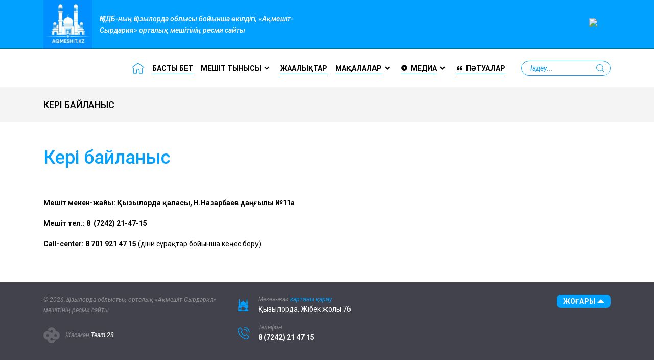

--- FILE ---
content_type: text/html; charset=UTF-8
request_url: https://aqmeshit.kz/keri-bajlanys/
body_size: 5340
content:
<!doctype html>

<html lang="kk">
<head>
    <meta charset="UTF-8">
    <meta name="viewport" content="width=device-width, initial-scale=1, shrink-to-fit=no">
    <link rel="pingback" href="https://aqmeshit.kz/xmlrpc.php">

    <title>Кері байланыс &#8211; &quot;Ақмешіт-Сырдария&quot; мешіті</title>
		<script type="text/javascript">
			window._wpemojiSettings = {"baseUrl":"https:\/\/s.w.org\/images\/core\/emoji\/11\/72x72\/","ext":".png","svgUrl":"https:\/\/s.w.org\/images\/core\/emoji\/11\/svg\/","svgExt":".svg","source":{"concatemoji":"https:\/\/aqmeshit.kz\/wp-includes\/js\/wp-emoji-release.min.js?ver=5.0.22"}};
			!function(e,a,t){var n,r,o,i=a.createElement("canvas"),p=i.getContext&&i.getContext("2d");function s(e,t){var a=String.fromCharCode;p.clearRect(0,0,i.width,i.height),p.fillText(a.apply(this,e),0,0);e=i.toDataURL();return p.clearRect(0,0,i.width,i.height),p.fillText(a.apply(this,t),0,0),e===i.toDataURL()}function c(e){var t=a.createElement("script");t.src=e,t.defer=t.type="text/javascript",a.getElementsByTagName("head")[0].appendChild(t)}for(o=Array("flag","emoji"),t.supports={everything:!0,everythingExceptFlag:!0},r=0;r<o.length;r++)t.supports[o[r]]=function(e){if(!p||!p.fillText)return!1;switch(p.textBaseline="top",p.font="600 32px Arial",e){case"flag":return s([55356,56826,55356,56819],[55356,56826,8203,55356,56819])?!1:!s([55356,57332,56128,56423,56128,56418,56128,56421,56128,56430,56128,56423,56128,56447],[55356,57332,8203,56128,56423,8203,56128,56418,8203,56128,56421,8203,56128,56430,8203,56128,56423,8203,56128,56447]);case"emoji":return!s([55358,56760,9792,65039],[55358,56760,8203,9792,65039])}return!1}(o[r]),t.supports.everything=t.supports.everything&&t.supports[o[r]],"flag"!==o[r]&&(t.supports.everythingExceptFlag=t.supports.everythingExceptFlag&&t.supports[o[r]]);t.supports.everythingExceptFlag=t.supports.everythingExceptFlag&&!t.supports.flag,t.DOMReady=!1,t.readyCallback=function(){t.DOMReady=!0},t.supports.everything||(n=function(){t.readyCallback()},a.addEventListener?(a.addEventListener("DOMContentLoaded",n,!1),e.addEventListener("load",n,!1)):(e.attachEvent("onload",n),a.attachEvent("onreadystatechange",function(){"complete"===a.readyState&&t.readyCallback()})),(n=t.source||{}).concatemoji?c(n.concatemoji):n.wpemoji&&n.twemoji&&(c(n.twemoji),c(n.wpemoji)))}(window,document,window._wpemojiSettings);
		</script>
		<style type="text/css">
img.wp-smiley,
img.emoji {
	display: inline !important;
	border: none !important;
	box-shadow: none !important;
	height: 1em !important;
	width: 1em !important;
	margin: 0 .07em !important;
	vertical-align: -0.1em !important;
	background: none !important;
	padding: 0 !important;
}
</style>
<link rel='stylesheet' id='wp-block-library-css'  href='https://aqmeshit.kz/wp-includes/css/dist/block-library/style.min.css?ver=5.0.22' type='text/css' media='all' />
<link rel='stylesheet' id='contact-form-7-css'  href='https://aqmeshit.kz/wp-content/plugins/contact-form-7/includes/css/styles.css?ver=5.0.2' type='text/css' media='all' />
<link rel='stylesheet' id='megamenu-css'  href='https://aqmeshit.kz/wp-content/uploads/maxmegamenu/style.css?ver=c69535' type='text/css' media='all' />
<link rel='stylesheet' id='dashicons-css'  href='https://aqmeshit.kz/wp-includes/css/dashicons.min.css?ver=5.0.22' type='text/css' media='all' />
<link rel='stylesheet' id='font-style-css'  href='https://fonts.googleapis.com/css?family=Roboto:400,400i,500,500i,700,700i' type='text/css' media='all' />
<link rel='stylesheet' id='main-style-css'  href='https://aqmeshit.kz/wp-content/themes/shas-theme/css/main.css' type='text/css' media='all' />
<link rel='stylesheet' id='app-style-css'  href='https://aqmeshit.kz/wp-content/themes/shas-theme/css/app.css' type='text/css' media='all' />
<link rel='stylesheet' id='wpbs-style-css'  href='https://aqmeshit.kz/wp-content/themes/shas-theme/style.css' type='text/css' media='all' />
<script type='text/javascript' src='https://aqmeshit.kz/wp-includes/js/jquery/jquery.js?ver=1.12.4'></script>
<script type='text/javascript' src='https://aqmeshit.kz/wp-includes/js/jquery/jquery-migrate.min.js?ver=1.4.1'></script>
<script type='text/javascript' src='https://aqmeshit.kz/wp-content/themes/shas-theme/js/main.js'></script>
<script type='text/javascript' src='https://aqmeshit.kz/wp-content/themes/shas-theme/js/app.js'></script>
<link rel='https://api.w.org/' href='https://aqmeshit.kz/wp-json/' />

<link rel="canonical" href="https://aqmeshit.kz/keri-bajlanys/" />
<link rel="alternate" type="application/json+oembed" href="https://aqmeshit.kz/wp-json/oembed/1.0/embed?url=https%3A%2F%2Faqmeshit.kz%2Fkeri-bajlanys%2F" />
<link rel="alternate" type="text/xml+oembed" href="https://aqmeshit.kz/wp-json/oembed/1.0/embed?url=https%3A%2F%2Faqmeshit.kz%2Fkeri-bajlanys%2F&#038;format=xml" />
<!-- Analytics by WP-Statistics v12.6.10 - https://wp-statistics.com/ -->
<style type="text/css">
.qtranxs_flag_kk {background-image: url(https://aqmeshit.kz/wp-content/plugins/qtranslate-x/flags/aa.png); background-repeat: no-repeat;}
</style>
<link hreflang="d F, H:i" href="https://aqmeshit.kz/kk/keri-bajlanys/" rel="alternate" />
<link hreflang="x-default" href="https://aqmeshit.kz/keri-bajlanys/" rel="alternate" />
<meta name="generator" content="qTranslate-X 3.4.6.8" />
		<style type="text/css">.recentcomments a{display:inline !important;padding:0 !important;margin:0 !important;}</style>
		<link rel="icon" href="https://aqmeshit.kz/wp-content/uploads/2020/06/cropped-logo_aqmeshit.kz_-1-32x32.png" sizes="32x32" />
<link rel="icon" href="https://aqmeshit.kz/wp-content/uploads/2020/06/cropped-logo_aqmeshit.kz_-1-192x192.png" sizes="192x192" />
<link rel="apple-touch-icon-precomposed" href="https://aqmeshit.kz/wp-content/uploads/2020/06/cropped-logo_aqmeshit.kz_-1-180x180.png" />
<meta name="msapplication-TileImage" content="https://aqmeshit.kz/wp-content/uploads/2020/06/cropped-logo_aqmeshit.kz_-1-270x270.png" />
		<style type="text/css" id="wp-custom-css">
			html */{
   
    filter: grayscale(100%);
    -webkit-filter: grayscale(100%);
}*/		</style>
	<style type="text/css">/** Mega Menu CSS: fs **/</style>
	
				
</head>

<body class="page-template-default page page-id-562 wp-custom-logo mega-menu-main-nav" id="top">

<div class="mobile-menu__container trans">
    <div class="mobile-menu__header d-flex align-items-center justify-content-between">
        <button class="mobile-menu__close"></button>
        <div class="d-flex header-top__lang"></div>
    </div>
    <div class="mobile-menu__block">
        <ul class="nav mobile-menu__lists">

        </ul>
    </div>
</div>

<header>
    <div class="header-top">
        <div class="container">
            <div class="row align-items-center ">
                <div class="col-sm-4 col-md-3 col-lg-6 d-flex align-items-center justify-content-between">
                    <div class="d-sm-none mobile-menu-block d-flex align-items-center">
                        <button class="mobile-open-menu">
                            <span></span>
                            <span></span>
                            <span></span>
                        </button>
                        <div class="header-top__offer-mobile">ҚМДБ-ның Қызылорда облысы бойынша өкілдігі, «Ақмешіт-Сырдария» орталық мешітінің ресми сайты</div>
                    </div>
                    <div class="header-top__logo flex-shrink-0 flex-lg-shrink-1 flex-xl-shrink-0 align-items-center d-flex d-xl-block">
                        <a href="https://aqmeshit.kz/" class="">
                            <img width="1561" height="1558" src="https://aqmeshit.kz/wp-content/uploads/2020/06/cropped-Risunok1.png" class="img-fluid" alt="" itemprop="logo" srcset="https://aqmeshit.kz/wp-content/uploads/2020/06/cropped-Risunok1.png 1561w, https://aqmeshit.kz/wp-content/uploads/2020/06/cropped-Risunok1-150x150.png 150w, https://aqmeshit.kz/wp-content/uploads/2020/06/cropped-Risunok1-300x300.png 300w, https://aqmeshit.kz/wp-content/uploads/2020/06/cropped-Risunok1-768x767.png 768w, https://aqmeshit.kz/wp-content/uploads/2020/06/cropped-Risunok1-1024x1022.png 1024w, https://aqmeshit.kz/wp-content/uploads/2020/06/cropped-Risunok1-250x250.png 250w, https://aqmeshit.kz/wp-content/uploads/2020/06/cropped-Risunok1-116x116.png 116w, https://aqmeshit.kz/wp-content/uploads/2020/06/cropped-Risunok1-125x125.png 125w" sizes="(max-width: 1561px) 100vw, 1561px" />                        </a>
                    </div>
                    <div class="header-top__offer d-none d-lg-block">
                        ҚМДБ-ның Қызылорда облысы бойынша өкілдігі, «Ақмешіт-Сырдария» орталық мешітінің ресми сайты                    </div>
                </div>
                <div class="col-sm-4 col-md-3 col-lg-6 d-flex align-items-right text-right justify-content-between  d-none d-sm-block">
                    <a href="">
                        <img src="" alt="ads" class="img-fluid">
                    </a>
                </div>
<!--                <div class="col-sm-3 col-md-4 col-lg-2 text-right d-none d-sm-block">-->
<!--                    <div class="header-top__lang d-inline-flex align-items-center">-->
<!--                        --><!--                            <a href="--><!--"-->
<!--                               class="--><!--">-->
<!--                                --><!--                            </a>-->
<!--                        --><!--                    </div>-->
<!--                </div>-->
<!--                <div class="col-sm-5 col-md-5 col-lg-4 align-items-center justify-content-end d-none d-sm-flex">-->
<!--                    <img src="--><!--/img/time-icon.png" alt="" class="mr-3">-->
<!--                    <div class="dropdown mr-3">-->
<!--                        <a class="dropdown-toggle header-top__change-city" href="#" role="button" id="dropdownCityLink"-->
<!--                           data-toggle="dropdown" aria-haspopup="true" aria-expanded="false">-->
<!---->
<!--                        </a>-->
<!--                        --><!--                        <div class="dropdown-menu" id="changeCity" aria-labelledby="dropdownCityLink">-->
<!--                            --><!--                                <a class="dropdown-item" href="#">--><!--</a>-->
<!--                            --><!--                        </div>-->
<!--                        --><!--                    </div>-->
<!--                    <div class="header-top__time mr-3 d-none d-lg-block">-->
<!---->
<!--                    </div>-->
<!--                    <div class="header-top__time-info d-none d-lg-block">-->
<!---->
<!--                    </div>-->
<!--                </div>-->
            </div>
        </div>
    </div>
    <div class="header-bottom d-none d-sm-block">
        <div class="container">
            <div class="header-bottom__row d-flex align-items-center justify-content-end">
                <img src="https://aqmeshit.kz/wp-content/themes/shas-theme/img/home.png" class="mr-3 d-none d-lg-block"
                     alt="">

                                    <div id="mega-menu-wrap-main_nav" class="mega-menu-wrap"><div class="mega-menu-toggle" tabindex="0"><div class="mega-toggle-blocks-left"></div><div class="mega-toggle-blocks-center"></div><div class="mega-toggle-blocks-right"><div class='mega-toggle-block mega-menu-toggle-block mega-toggle-block-1' id='mega-toggle-block-1'><span class='mega-toggle-label'><span class='mega-toggle-label-closed'>MENU</span><span class='mega-toggle-label-open'>MENU</span></span></div></div></div><ul id="mega-menu-main_nav" class="mega-menu max-mega-menu mega-menu-horizontal mega-no-js" data-event="hover_intent" data-effect="fade_up" data-effect-speed="200" data-effect-mobile="disabled" data-effect-speed-mobile="200" data-second-click="close" data-document-click="collapse" data-vertical-behaviour="standard" data-breakpoint="575" data-unbind="true"><li class='mega-menu-item mega-menu-item-type-post_type mega-menu-item-object-page mega-menu-item-home mega-align-bottom-left mega-menu-flyout mega-menu-item-840' id='mega-menu-item-840'><a class="mega-menu-link" href="https://aqmeshit.kz/" tabindex="0">Басты бет</a></li><li class='mega-menu-item mega-menu-item-type-custom mega-menu-item-object-custom mega-current-menu-ancestor mega-current-menu-parent mega-menu-item-has-children mega-align-bottom-left mega-menu-flyout mega-disable-link mega-menu-item-14' id='mega-menu-item-14'><a class="mega-menu-link" tabindex="0" aria-haspopup="true">Мешіт тынысы</a>
<ul class="mega-sub-menu">
<li class='mega-menu-item mega-menu-item-type-post_type mega-menu-item-object-page mega-menu-item-574' id='mega-menu-item-574'><a class="mega-menu-link" href="https://aqmeshit.kz/meshit-turaly/">Мешіт туралы</a></li><li class='mega-menu-item mega-menu-item-type-post_type mega-menu-item-object-page mega-menu-item-573' id='mega-menu-item-573'><a class="mega-menu-link" href="https://aqmeshit.kz/kil-imam/">Өкіл имам</a></li><li class='mega-menu-item mega-menu-item-type-post_type mega-menu-item-object-page mega-menu-item-572' id='mega-menu-item-572'><a class="mega-menu-link" href="https://aqmeshit.kz/meshit-yzmetkerleri/">Мешіт қызметкерлері</a></li><li class='mega-menu-item mega-menu-item-type-post_type mega-menu-item-object-page mega-menu-item-568' id='mega-menu-item-568'><a class="mega-menu-link" href="https://aqmeshit.kz/alaly-meshitter/">Қалалық мешіттер</a></li><li class='mega-menu-item mega-menu-item-type-post_type mega-menu-item-object-page mega-menu-item-has-children mega-menu-item-1714' id='mega-menu-item-1714'><a class="mega-menu-link" href="https://aqmeshit.kz/audandy-meshitter/" aria-haspopup="true">Аудандық мешіттер</a>
	<ul class="mega-sub-menu">
<li class='mega-menu-item mega-menu-item-type-post_type mega-menu-item-object-page mega-menu-item-2817' id='mega-menu-item-2817'><a class="mega-menu-link" href="https://aqmeshit.kz/audandy-meshitter/zha-a-or-an-audany/">Жаңақорған ауданы</a></li><li class='mega-menu-item mega-menu-item-type-post_type mega-menu-item-object-page mega-menu-item-has-children mega-menu-item-2774' id='mega-menu-item-2774'><a class="mega-menu-link" href="https://aqmeshit.kz/audandy-meshitter/shieli-audany/" aria-haspopup="true">Шиелі ауданы</a>
		<ul class="mega-sub-menu">
<li class='mega-menu-item mega-menu-item-type-post_type mega-menu-item-object-page mega-menu-item-2776' id='mega-menu-item-2776'><a class="mega-menu-link" href="https://aqmeshit.kz/audandy-meshitter/shieli-audany/shieli-audany/">Шиелі аудандық орталық мешіті</a></li>		</ul>
</li><li class='mega-menu-item mega-menu-item-type-post_type mega-menu-item-object-page mega-menu-item-2826' id='mega-menu-item-2826'><a class="mega-menu-link" href="https://aqmeshit.kz/audandy-meshitter/syrdariya-audany/">Сырдария ауданы</a></li><li class='mega-menu-item mega-menu-item-type-post_type mega-menu-item-object-page mega-menu-item-has-children mega-menu-item-2825' id='mega-menu-item-2825'><a class="mega-menu-link" href="https://aqmeshit.kz/audandy-meshitter/zhala-ash-audany/" aria-haspopup="true">Жалағаш ауданы</a>
		<ul class="mega-sub-menu">
<li class='mega-menu-item mega-menu-item-type-post_type mega-menu-item-object-page mega-menu-item-2835' id='mega-menu-item-2835'><a class="mega-menu-link" href="https://aqmeshit.kz/audandy-meshitter/zhala-ash-audany/iman-l-meshiti/">Иманқұл мешіті</a></li>		</ul>
</li><li class='mega-menu-item mega-menu-item-type-post_type mega-menu-item-object-page mega-menu-item-has-children mega-menu-item-2801' id='mega-menu-item-2801'><a class="mega-menu-link" href="https://aqmeshit.kz/audandy-meshitter/arma-shy-audany/" aria-haspopup="true">Қармақшы ауданы</a>
		<ul class="mega-sub-menu">
<li class='mega-menu-item mega-menu-item-type-post_type mega-menu-item-object-page mega-menu-item-2803' id='mega-menu-item-2803'><a class="mega-menu-link" href="https://aqmeshit.kz/audandy-meshitter/arma-shy-audany/arma-shy-ata-meshiti/">Қармақшы Ата мешіті</a></li>		</ul>
</li><li class='mega-menu-item mega-menu-item-type-post_type mega-menu-item-object-page mega-menu-item-has-children mega-menu-item-2813' id='mega-menu-item-2813'><a class="mega-menu-link" href="https://aqmeshit.kz/baj-o-yr-alasy/" aria-haspopup="true">Байқоңыр қаласы</a>
		<ul class="mega-sub-menu">
<li class='mega-menu-item mega-menu-item-type-post_type mega-menu-item-object-page mega-menu-item-2815' id='mega-menu-item-2815'><a class="mega-menu-link" href="https://aqmeshit.kz/baj-o-yr-alasy/baj-o-yr-alaly-zh-rimbet-meshiti/">Байқоңыр қалалық «Жәрімбет» мешіті</a></li>		</ul>
</li><li class='mega-menu-item mega-menu-item-type-post_type mega-menu-item-object-page mega-menu-item-2824' id='mega-menu-item-2824'><a class="mega-menu-link" href="https://aqmeshit.kz/audandy-meshitter/azaly-audany/">Қазалы ауданы</a></li><li class='mega-menu-item mega-menu-item-type-post_type mega-menu-item-object-page mega-menu-item-has-children mega-menu-item-2786' id='mega-menu-item-2786'><a class="mega-menu-link" href="https://aqmeshit.kz/audandy-meshitter/aral-audany/" aria-haspopup="true">Арал ауданы</a>
		<ul class="mega-sub-menu">
<li class='mega-menu-item mega-menu-item-type-post_type mega-menu-item-object-page mega-menu-item-2788' id='mega-menu-item-2788'><a class="mega-menu-link" href="https://aqmeshit.kz/audandy-meshitter/aral-audany/aral-audandy-ortaly-meshiti/">Арал аудандық орталық мешіті</a></li>		</ul>
</li>	</ul>
</li><li class='mega-menu-item mega-menu-item-type-post_type mega-menu-item-object-page mega-current-menu-item mega-page_item mega-page-item-562 mega-current_page_item mega-menu-item-570' id='mega-menu-item-570'><a class="mega-menu-link" href="https://aqmeshit.kz/keri-bajlanys/">Кері байланыс</a></li></ul>
</li><li class='mega-menu-item mega-menu-item-type-post_type_archive mega-menu-item-object-news_post mega-align-bottom-left mega-menu-flyout mega-menu-item-576' id='mega-menu-item-576'><a class="mega-menu-link" href="https://aqmeshit.kz/news/" tabindex="0">Жаңалықтар</a></li><li class='mega-menu-item mega-menu-item-type-post_type mega-menu-item-object-page mega-menu-item-has-children mega-align-bottom-left mega-menu-flyout mega-menu-item-252' id='mega-menu-item-252'><a class="mega-menu-link" href="https://aqmeshit.kz/ma-alalar/" aria-haspopup="true" tabindex="0">Мақалалар</a>
<ul class="mega-sub-menu">
<li class='mega-menu-item mega-menu-item-type-taxonomy mega-menu-item-object-category mega-menu-item-2676' id='mega-menu-item-2676'><a class="mega-menu-link" href="https://aqmeshit.kz/category/jumauagizi/">ЖҰМА УАҒЫЗЫ</a></li><li class='mega-menu-item mega-menu-item-type-taxonomy mega-menu-item-object-category mega-menu-item-2675' id='mega-menu-item-2675'><a class="mega-menu-link" href="https://aqmeshit.kz/category/bilim/">НАСИХАТ</a></li><li class='mega-menu-item mega-menu-item-type-taxonomy mega-menu-item-object-category mega-menu-item-907' id='mega-menu-item-907'><a class="mega-menu-link" href="https://aqmeshit.kz/category/otbasy/">ОТБАСЫ</a></li><li class='mega-menu-item mega-menu-item-type-taxonomy mega-menu-item-object-category mega-menu-item-820' id='mega-menu-item-820'><a class="mega-menu-link" href="https://aqmeshit.kz/category/qogam/">ҚОҒАМ</a></li><li class='mega-menu-item mega-menu-item-type-taxonomy mega-menu-item-object-category mega-menu-item-818' id='mega-menu-item-818'><a class="mega-menu-link" href="https://aqmeshit.kz/category/gibratnama/">ҒИБРАТНАМА</a></li></ul>
</li><li class='mega-menu-item mega-menu-item-type-post_type_archive mega-menu-item-object-media_post mega-menu-item-has-children mega-align-bottom-left mega-menu-flyout mega-has-icon mega-menu-item-577' id='mega-menu-item-577'><a class="dashicons-admin-collapse mega-menu-link" href="https://aqmeshit.kz/mediateka/" aria-haspopup="true" tabindex="0">Медиа</a>
<ul class="mega-sub-menu">
<li class='mega-menu-item mega-menu-item-type-post_type_archive mega-menu-item-object-book_post mega-menu-item-131' id='mega-menu-item-131'><a class="mega-menu-link" href="https://aqmeshit.kz/books/">Кітаптар</a></li><li class='mega-menu-item mega-menu-item-type-taxonomy mega-menu-item-object-media-cat mega-menu-item-579' id='mega-menu-item-579'><a class="mega-menu-link" href="https://aqmeshit.kz/mediateka/audio-lektsii/">Бейнелер/Аудиолар</a></li></ul>
</li><li class='mega-menu-item mega-menu-item-type-custom mega-menu-item-object-custom mega-align-bottom-left mega-menu-flyout mega-has-icon mega-menu-item-839' id='mega-menu-item-839'><a class="dashicons-editor-quote mega-menu-link" href="http://fatua.kz/" tabindex="0">Пәтуалар</a></li></ul></div>                                    
                <form action="" class="header-bottom__search ml-3 d-none d-lg-block">
                    <input type="search" name="s" placeholder="Іздеу...">
                    <button type="submit"></button>
                </form>
            </div>
        </div>
    </div>
</header>



    <div class="title-section pt-4 pb-4">
        <div class="container">
            <h1 class="page-title">Кері байланыс</h1>
        </div>
    </div>

    <div class="page-section pt-5 pb-5">
        <div class="container">
            <div class="page-content">
                <div class="row mb-5">
                    <div class="col-md-9">
                        <h2 class="static-page__title">Кері байланыс</h2>
                    </div>
                    <div class="col-md-3 text-center mt-3 mt-md-0 text-md-right">
                                            </div>
                </div>

                <p><strong>Мешіт мекен-жайы: Қызылорда қаласы, Н.Назарбаев даңғылы №11а</strong></p>
<p><strong>Мешіт тел.: 8  (7242) 21-47-15</strong></p>
<p><strong>Call-center: 8 701 921 47 15 </strong>(діни сұрақтар бойынша кеңес беру)</p>

            </div>
        </div>
    </div>






<footer class="footer pt-4 pb-4">
    <div class="container">
        <div class="row">
            <div class="col-lg-4 col-sm-6 mb-3 mb-lg-0">
                                    <div class="footer__copyright mb-0 mb-sm-2 mb-md-4">
                        © 2026, Қызылорда облыстық орталық «Ақмешіт-Сырдария» мешітінің ресми сайты                    </div>
                                                    <div class="footer__created d-none d-sm-block">
                        <img src="https://aqmeshit.kz/wp-content/themes/shas-theme/img/team.png" alt="" class="mr-2">
                        Жасаған <a href="http://team28.kz">Team 28</a>                    </div>
                            </div>
            <div class="col-lg-3 col-sm-6 mb-3 mb-lg-0">
                                    <div class="d-flex align-items-center mb-3">
                        <div class="footer__icon flex-shrink-0">
                            <img src="https://aqmeshit.kz/wp-content/themes/shas-theme/img/footer-icon1.png" alt="">
                        </div>
                        <div class="footer__content">
                            Мекен-жай <a href="https://aqmeshit.kz/kontakty/">картаны қарау</a>
<span>Қызылорда, Жібек жолы 76</span>                        </div>
                    </div>
                                                    <div class="d-flex align-items-center">
                        <div class="footer__icon flex-shrink-0">
                            <img src="https://aqmeshit.kz/wp-content/themes/shas-theme/img/footer-icon2.png" alt="">
                        </div>
                        <div class="footer__content">
                            Телефон                            <a href="tel:8 7242 21 47 15" class="footer__phone">8 (7242) 21 47 15</a>
                        </div>
                    </div>
                            </div>
                            <div class="col-lg-3 col-sm-6 mb-3 mb-sm-0">

                </div>
                                        <div class="col-lg-2 col-sm-6 text-right">
                    <div class="footer__to-top" data-href="#top">Жоғары</div>
                </div>
                    </div>
    </div>
</footer>

	<script type='text/javascript'>
/* <![CDATA[ */
var wpcf7 = {"apiSettings":{"root":"https:\/\/aqmeshit.kz\/wp-json\/contact-form-7\/v1","namespace":"contact-form-7\/v1"},"recaptcha":{"messages":{"empty":"Please verify that you are not a robot."}}};
/* ]]> */
</script>
<script type='text/javascript' src='https://aqmeshit.kz/wp-content/plugins/contact-form-7/includes/js/scripts.js?ver=5.0.2'></script>
<script type='text/javascript'>
/* <![CDATA[ */
var countVars = {"disqusShortname":"aqmeshit-kz"};
/* ]]> */
</script>
<script type='text/javascript' src='https://aqmeshit.kz/wp-content/plugins/disqus-comment-system/public/js/comment_count.js?ver=3.0.16'></script>
<script type='text/javascript' src='https://aqmeshit.kz/wp-includes/js/hoverIntent.min.js?ver=1.8.1'></script>
<script type='text/javascript'>
/* <![CDATA[ */
var megamenu = {"timeout":"300","interval":"100"};
/* ]]> */
</script>
<script type='text/javascript' src='https://aqmeshit.kz/wp-content/plugins/megamenu/js/maxmegamenu.js?ver=2.4.2'></script>
<script type='text/javascript' src='https://aqmeshit.kz/wp-includes/js/wp-embed.min.js?ver=5.0.22'></script>

</body>

</html>

--- FILE ---
content_type: text/html; charset=UTF-8
request_url: https://aqmeshit.kz/wp-admin/admin-ajax.php
body_size: -104
content:
{"city":"","time":null,"name":null}

--- FILE ---
content_type: text/css
request_url: https://aqmeshit.kz/wp-content/themes/shas-theme/css/app.css
body_size: 4132
content:
body {
  font-family: 'Roboto', sans-serif;
  color: #000; }

*, *:focus, *:active {
  outline: none !important; }

a {
  color: #00a1ff; }

@font-face {
  font-family: 'FontAwesome';
  src: url("../fonts/fontawesome-webfont.eot?v=4.7.0");
  src: url("../fonts/fontawesome-webfont.eot?#iefix&v=4.7.0") format("embedded-opentype"), url("../fonts/fontawesome-webfont.woff2?v=4.7.0") format("woff2"), url("../fonts/fontawesome-webfont.woff?v=4.7.0") format("woff"), url("../fonts/fontawesome-webfont.ttf?v=4.7.0") format("truetype"), url("../fonts/fontawesome-webfont.svg?v=4.7.0#fontawesomeregular") format("svg");
  font-weight: normal;
  font-style: normal; }

@font-face {
  font-family: 'kz_astana_probold';
  src: url("../fonts/astana_bold.otf"); }

@font-face {
  font-family: 'kz_astana_promedium';
  src: url("../fonts/astana_medium.otf"); }

@font-face {
  font-family: 'kz_astana_problack';
  src: url("../fonts/astana_black.otf"); }

@font-face {
  font-family: 'kz_astana_proregular';
  src: url("../fonts/astana_regular.otf"); }

.category__load {
  font-size: 14px;
  color: #00a1ff;
  font-weight: bold;
  border: 0;
  background: transparent;
  cursor: pointer; }

.biblio__author {
  margin-top: 10px;
  font-size: 12px;
  color: #939393; }

.biblio__content a {
  color: #000;
  font-size: 16px;
  font-weight: 700; }
  .biblio__content a:hover {
    text-decoration: none;
    color: #000; }

.polka-bg {
  background-image: url(../img/polkalong.png);
  background-repeat: no-repeat;
  background-position: center bottom;
  background-size: contain;
  padding-bottom: 27px; }

.search-item {
  margin-bottom: 30px; }
  .search-item__title {
    font-size: 18px;
    font-weight: 500; }
    .search-item__title span {
      color: #000; }
  .search-item__content {
    font-size: 12px;
    line-height: 24px;
    color: #939393; }

.search-field {
  border: 1px solid #00a1ff;
  height: 40px;
  padding: 0 40px 0 15px;
  font-size: 14px;
  border-radius: 50px; }

.search-form {
  position: relative;
  margin: 0 15px; }
  .search-form button[type="submit"] {
    background-image: url(../img/search.png);
    background-repeat: no-repeat;
    background-position: center;
    width: 16px;
    height: 16px;
    position: absolute;
    right: 15px;
    top: 50%;
    margin-top: -8px;
    background-color: transparent;
    border: 0; }

.search-text {
  font-size: 18px;
  font-weight: 500;
  color: #929292; }

.static-page__title {
  font-size: 36px;
  line-height: 42px;
  color: #00a1ff; }

.page-content {
  font-size: 14px;
  line-height: 24px; }

.contacts__icon {
  width: 40px;
  margin-bottom: 3px; }

.contacts__name {
  font-size: 14px;
  color: #8b8c90;
  font-style: italic;
  margin-bottom: 5px; }

.contacts__value {
  font-size: 18px;
  font-weight: bold; }

.main-popular {
  background-color: #f4f4f4;
  overflow: hidden;
  position: relative; }
  .main-popular .container {
    position: relative; }
    .main-popular .container:after {
      content: '';
      width: 59px;
      height: 458px;
      background-image: url(../img/bgline.png);
      position: absolute;
      right: -70px;
      top: 50%;
      margin-top: -229px; }
  .main-popular__link-name {
    font-size: 18px;
    line-height: 24px;
    color: #fff; }
    .main-popular__link-name:hover {
      color: #fff;
      text-decoration: none; }
  .main-popular__excerpt {
    font-size: 12px;
    color: #fff;
    line-height: 18px; }
  .main-popular__item {
    position: relative; }
  .main-popular__bg {
    position: absolute;
    top: 0;
    left: 0;
    width: 100%;
    height: 100%;
    padding: 15px 20px;
    box-shadow: inset 0 -100px 100px 0px rgba(0, 0, 0, 0.7); }
  .main-popular__date {
    color: #929292;
    font-size: 11px; }
  .main-popular__link {
    display: block;
    font-size: 14px;
    line-height: 18px;
    color: #fff; }
    .main-popular__link:hover {
      color: #fff;
      text-decoration: none; }
  .main-popular__sidebar {
    background-color: #fff;
    box-shadow: 0 0 5px rgba(0, 0, 0, 0.5); }
    .main-popular__sidebar-body {
      padding: 7px 20px; }
    .main-popular__sidebar-item {
      margin: 18px 0; }
      .main-popular__sidebar-item span {
        color: #929292;
        font-size: 11px;
        display: block; }
      .main-popular__sidebar-item a {
        font-size: 12px;
        line-height: 18px;
        color: #000;
        display: inline-block; }
        .main-popular__sidebar-item a:hover {
          text-decoration: none;
          color: #000; }
    .main-popular__sidebar-title {
      border-bottom: 1px solid #e8e8e8;
      padding: 10px 20px; }
      .main-popular__sidebar-title a {
        font-size: 14px;
        font-weight: bold;
        text-transform: uppercase; }
        .main-popular__sidebar-title a:hover {
          text-decoration: none; }

.main-news__category-time {
  margin-bottom: 15px; }

.main-news__category {
  color: #004484;
  font-size: 11px;
  text-transform: uppercase;
  font-weight: 900;
  background: #dae6ee;
  padding: 6px 6px 4px;
  line-height: 16px; }
  .main-news__category:hover {
    text-decoration: none;
    color: #004484; }

.main-news__time {
  font-size: 11px;
  color: #929292; }

.main-news__excerpt {
  font-size: 12px;
  line-height: 18px;
  color: #929292; }

.main-news__name {
  line-height: 18px;
  font-size: 14px;
  font-weight: bold;
  color: #000;
  display: block;
  margin-bottom: 10px; }
  .main-news__name:hover {
    text-decoration: none;
    color: #000; }

.main-news__tabs a {
  font-size: 12px;
  text-transform: uppercase;
  font-weight: bold;
  border-bottom: 1px dotted;
  margin-left: 20px;
  position: relative; }
  .main-news__tabs a:hover, .main-news__tabs a.active {
    color: #000;
    border-bottom-color: transparent;
    text-decoration: none; }
    .main-news__tabs a:hover:after, .main-news__tabs a.active:after {
      content: '';
      background: url(../img/arr-down.png);
      width: 5px;
      height: 3px;
      position: absolute;
      bottom: -3px;
      left: 50%;
      margin-left: -2.5px; }

.main-news__title {
  font-size: 18px;
  font-weight: 700;
  position: relative;
  padding-right: 30px;
  text-transform: uppercase; }
  .main-news__title:after {
    content: '';
    background-image: url(../img/arr-black-right.png);
    width: 7px;
    height: 13px;
    position: absolute;
    right: 0;
    top: 50%;
    margin-top: -8px; }

.application-block {
  padding: 15px;
  box-shadow: 0 0 5px rgba(0, 0, 0, 0.2); }
  .application-block__content span {
    font-size: 12px;
    color: #929292;
    padding-bottom: 5px;
    display: inline-block; }
  .application-block__content a {
    text-decoration: underline;
    font-size: 14px; }

.sidebar-bas {
  background-color: #53c300; }
  .sidebar-bas__body {
    padding: 7px 10px 7px 40px; }
  .sidebar-bas__info {
    color: #fff;
    font-size: 14px;
    line-height: 18px;
    text-decoration: underline;
    font-style: italic;
    display: block;
    position: relative;
    margin: 20px 0; }
    .sidebar-bas__info:after {
      content: '';
      width: 13px;
      height: 34px;
      position: absolute;
      top: 50%;
      margin-top: -17px;
      left: -26px;
      background-image: url(../img/bas-icon.png); }
    .sidebar-bas__info:hover {
      text-decoration: none;
      color: #fff; }
  .sidebar-bas__header {
    padding: 20px;
    border-bottom: 1px solid #000;
    font-size: 12px;
    background-image: url(../img/bas.png);
    background-repeat: no-repeat;
    background-position: right bottom;
    height: 150px; }
    .sidebar-bas__header a {
      color: #296000;
      position: relative;
      padding-right: 15px; }
      .sidebar-bas__header a:hover {
        text-decoration: none;
        color: #296000; }
      .sidebar-bas__header a:after {
        content: '';
        width: 3px;
        height: 5px;
        position: absolute;
        right: 0;
        top: 50%;
        margin-top: -2.5px;
        background-image: url(../img/arr-right.png); }
  .sidebar-bas__title {
    text-transform: uppercase;
    color: #fff;
    font-weight: bold;
    margin-bottom: 5px; }
  .sidebar-bas__description {
    font-weight: 700;
    font-style: italic;
    margin-bottom: 10px; }

.media-block__item {
  max-width: 271px;
  margin: 10px auto; }

.media-block__preview {
  border: 1px solid #766d8c;
  padding: 9px;
  position: relative;
  box-shadow: 0 5px 5px rgba(0, 0, 0, 0.25); }

.media-block__gallery {
  background-image: url(../img/gallery.png);
  background-repeat: no-repeat;
  font-size: 14px;
  font-weight: bold;
  position: absolute;
  top: 50%;
  left: 50%;
  background-color: rgba(16, 45, 53, 0.6);
  color: #fff;
  line-height: 45px;
  padding: 0 5px 0 45px;
  width: 35px;
  text-align: center;
  box-sizing: content-box;
  background-position: 8px 9px;
  margin-top: -22px;
  margin-left: -42px; }

.media-block__video {
  position: absolute;
  width: 32px;
  height: 32px;
  background-image: url(../img/play.png);
  top: 50%;
  margin-top: -16px;
  left: 50%;
  margin-left: -16px; }

.media-block__link {
  font-size: 14px;
  line-height: 18px;
  color: #000;
  text-decoration: underline;
  font-style: italic; }

.archive-link {
  font-size: 12px;
  color: #fff; }
  .archive-link:hover {
    color: #fff; }

.main-media {
  overflow: hidden;
  background: #a33292;
  background: linear-gradient(135deg, #a33292 0%, #b2d8d8 50%, #226bb0 100%);
  filter: progid:DXImageTransform.Microsoft.gradient( startColorstr='#a33292', endColorstr='#226bb0',GradientType=1 ); }
  .main-media__slider .swiper-button-next {
    right: -40px; }
  .main-media__slider .swiper-button-prev {
    left: -40px; }
  .main-media__tabs a {
    font-size: 14px;
    font-weight: bold;
    color: #fff;
    border-bottom: 1px dotted #fff;
    margin: 0 15px; }
    .main-media__tabs a.active, .main-media__tabs a:hover {
      border-bottom-color: transparent;
      color: #000;
      text-decoration: none; }
  .main-media__title {
    color: #fff;
    font-size: 18px;
    font-weight: 700;
    position: relative;
    padding-right: 30px;
    text-transform: uppercase; }
    .main-media__title:after {
      content: '';
      background-image: url(../img/arr-white-right.png);
      width: 7px;
      height: 13px;
      position: absolute;
      right: 0;
      top: 50%;
      margin-top: -8px; }

.main-widgets {
  border-top: 1px solid #e8e8e8; }
  .main-widgets__tabs-info {
    font-size: 12px;
    color: #929292; }
  .main-widgets__tabs + .tab-content {
    background-color: #f4f4f4;
    padding: 20px; }
  .main-widgets__tabs a {
    font-size: 14px;
    font-weight: bold;
    text-transform: uppercase;
    border-bottom: 1px dotted #00a1ff;
    margin: 0 12px;
    position: relative; }
    .main-widgets__tabs a.active, .main-widgets__tabs a:hover {
      color: #000;
      border-bottom-color: transparent;
      text-decoration: none; }
      .main-widgets__tabs a.active:after, .main-widgets__tabs a:hover:after {
        content: '';
        background: url(../img/arr-down.png);
        width: 5px;
        height: 3px;
        position: absolute;
        bottom: -3px;
        left: 50%;
        margin-left: -2.5px; }
  .main-widgets__slider-title {
    font-size: 18px;
    text-transform: uppercase;
    font-weight: 700; }
  .main-widgets__slider-text {
    font-size: 12px;
    line-height: 20px;
    color: #939393;
    font-style: italic; }
    .main-widgets__slider-text span {
      font-size: 16px;
      font-weight: bold;
      font-style: normal;
      display: block;
      margin-bottom: 10px;
      color: #000; }

.books-slider__container {
  background-image: url(../img/polka.png);
  background-repeat: no-repeat;
  background-position: center bottom;
  background-size: contain;
  /*padding-bottom: 26px*/
  position: relative;
  padding: 0 50px 26px 50px; }

.books-slider .swiper-wrapper {
  /*margin: 0 50px*/ }

.footer {
  background-color: #41424c;
  color: #8b8c90; }
  .footer__to-top {
    color: #fff;
    text-transform: uppercase;
    font-size: 14px;
    font-weight: bold;
    background-color: #00a1ff;
    text-align: center;
    width: 105px;
    line-height: 26px;
    padding: 0 5px;
    border-radius: 8px;
    cursor: pointer;
    position: relative;
    display: inline-block; }
    .footer__to-top:after {
      display: inline-block;
      width: 0;
      height: 0;
      margin-left: .255em;
      content: "";
      border-top: 0;
      border-right: 7px solid transparent;
      border-bottom: 7px solid #fff;
      border-left: 7px solid transparent;
      vertical-align: middle;
      margin-top: -4px; }
  .footer__application a {
    text-align: center;
    font-size: 14px;
    color: #fff;
    text-decoration: underline; }
  .footer__app {
    background: #676870;
    padding: 15px;
    border-radius: 15px; }
    .footer__app-text {
      font-size: 12px;
      text-align: center;
      font-style: italic;
      margin-bottom: 10px; }
  .footer__phone {
    font-style: normal;
    display: block;
    font-size: 14px;
    color: #fff;
    font-weight: bold; }
  .footer__icon {
    width: 40px; }
  .footer__content {
    font-size: 12px;
    font-style: italic; }
    .footer__content span {
      font-size: 14px;
      color: #fff;
      font-style: normal; }
  .footer__copyright {
    font-size: 12px;
    line-height: 20px;
    font-style: italic; }
  .footer__created {
    font-size: 12px;
    font-style: italic; }
    .footer__created a {
      color: #fff; }
      .footer__created a:hover {
        color: #fff; }

.header-bottom__menu .nav-item {
  margin: 0 9px; }
  .header-bottom__menu .nav-item .nav-link {
    padding: 0;
    font-size: 14px;
    color: #000;
    text-transform: uppercase;
    font-weight: bold;
    border-bottom: 1px solid #00a1ff; }
    .header-bottom__menu .nav-item .nav-link:hover, .header-bottom__menu .nav-item .nav-link.active {
      border-bottom-color: transparent;
      color: #000;
      text-decoration: none; }

.header-bottom__row {
  height: 75px; }

.header-bottom__search {
  width: 175px;
  position: relative; }
  .header-bottom__search input[type="search"] {
    width: 100%;
    border-radius: 50px;
    height: 30px;
    border: 1px solid #00a1ff;
    padding: 0 25px 0 17px;
    font-size: 14px; }
    .header-bottom__search input[type="search"]::-webkit-input-placeholder {
      color: #00a1ff;
      font-style: italic; }
    .header-bottom__search input[type="search"]:-ms-input-placeholder {
      color: #00a1ff;
      font-style: italic; }
    .header-bottom__search input[type="search"]::-ms-input-placeholder {
      color: #00a1ff;
      font-style: italic; }
    .header-bottom__search input[type="search"]::placeholder {
      color: #00a1ff;
      font-style: italic; }
  .header-bottom__search button {
    width: 16px;
    height: 16px;
    position: absolute;
    background-image: url(../img/search.png);
    top: 50%;
    margin-top: -8px;
    right: 12px;
    border: 0;
    background-color: transparent; }

.header-top {
  background-color: #00a1ff;
  border-bottom: 1px solid #0868a1;
  box-shadow: inset 0 -1px 0px #00d1ff; }
  .header-top__logo {
    height: 95px; }
.header-top__logo img{
  max-height: 100%;
  width: auto;
  margin-right: 15px;
}
  .header-top__time {
    font-size: 18px;
    font-weight: 700;
    color: #fff; }
    .header-top__time-info {
      font-size: 18px;
      font-weight: 700; }
  .header-top__change-city {
    font-size: 18px;
    color: #9fdcff;
    font-weight: 700; }
    .header-top__change-city:after {
      color: #fff;
      font-size: 14px; }
    .header-top__change-city:hover {
      color: #9fdcff; }
  .header-top__offer {
    font-size: 14px;
    line-height: 22px;
    color: #fff;
    font-style: italic;
    font-weight: 500; }
  .header-top__lang {
    background: #007ede;
    border: 1px solid #007ede;
    text-align: center;
    font-size: 12px;
    font-weight: 500;
    border-radius: 50px;
    display: inline-block;
    overflow: hidden; }
    .header-top__lang a {
      color: #000;
      line-height: 29px;
      padding: 0 12px; }
      .header-top__lang a.active {
        background-color: #00a1ff;
        color: #fff; }
      .header-top__lang a:hover {
        background-color: #00a1ff;
        color: #fff;
        text-decoration: none; }

.mobile-menu-site {
  text-transform: uppercase;
  margin-left: 15px;
  font-size: 16px;
  font-weight: bold; }

.mobile-open-menu {
  width: 32px;
  height: 22px;
  border: 0;
  background: transparent;
  position: relative;
  padding: 0;
  cursor: pointer; }
  .mobile-open-menu span {
    position: absolute;
    width: 100%;
    height: 2px;
    background-color: #fff;
    right: 0;
    top: 50%;
    margin-top: -1px; }
    .mobile-open-menu span:first-child {
      top: 0;
      margin-top: 0; }
    .mobile-open-menu span:last-child {
      bottom: 0;
      margin-top: 0;
      top: auto; }

.mobile-menu__container {
  background: #007ede;
  position: fixed;
  z-index: 12;
  width: 320px;
  top: 0;
  left: -320px;
  height: 100%;
  transition: all 0.5s; }
  .mobile-menu__container.open {
    left: 0px; }

.mobile-menu__close {
  background: url(../img/close.png);
  border: 0;
  width: 32px;
  height: 32px;
  cursor: pointer; }

.mobile-menu__header {
  padding: 20px 35px;
  background-color: #00a1ff; }
  .mobile-menu__header .header-top__lang-item:last-child {
    margin-right: 0; }

.mobile-menu__block {
  padding: 10px 35px;
  overflow-y: scroll;
  max-height: 80%;
}

.mobile-menu__lists {
  margin: 0;
  padding: 0;
  list-style: none; }
  .mobile-menu__lists > li {
    margin: 20px 0 0px;
    position: relative;
    display: block;
    width: 100%; }
    .mobile-menu__lists > li.active > a {
      color: #c294d7; }
      .mobile-menu__lists > li.active > a:hover {
        color: #c294d7; }
    .mobile-menu__lists > li > a {
      font-size: 18px;
      color: #fff;
      font-weight: bold;
      padding: 0;
      display: block;
      position: relative;
    }
      .mobile-menu__lists > li > a:hover {
        text-decoration: none;
        color: #fff; }

.title-section {
  background-color: #f4f4f4; }

.muftia-section {
  background-color: #53c300;
  color: #fff; }
  .muftia-section__block {
    position: relative;
    padding-right: 125px; }
  .muftia-section__offer {
    font-size: 18px;
    font-weight: 500;
    color: #b2ff79; }
  .muftia-section__img {
    position: absolute;
    bottom: 0;
    right: 0; }

.page-title {
  font-size: 18px;
  font-weight: 500;
  text-transform: uppercase;
  margin: 0; }
  .page-title__with-arrow {
    padding-right: 30px;
    position: relative; }
    .page-title__with-arrow:after {
      content: '';
      background-image: url(../img/arr-black-right.png);
      width: 7px;
      height: 13px;
      position: absolute;
      right: 0;
      top: 50%;
      margin-top: -8px; }

.media__tabs a {
  color: #00a1ff;
  font-size: 14px;
  font-weight: bold;
  border-bottom: 1px dotted #00a1ff;
  margin: 0 15px; }
  .media__tabs a.active, .media__tabs a:hover {
    border-bottom-color: transparent;
    color: #000;
    text-decoration: none; }

.inner__info {
  font-size: 12px;
  color: #92979f; }

.inner__title {
  font-size: 36px;
  line-height: 42px;
  font-weight: bold; }
  .inner__title-gallery {
    font-size: 24px; }

.content__share {
  position: absolute;
  bottom: 0px;
  left: 15px; }
  .content__share-text {
    font-size: 12px;
    color: #939393; }

.comments__title {
  font-size: 18px;
  font-weight: 500;
  text-transform: uppercase; }

.comments-section {
  border-top: 1px solid #e8e8e8; }

.comments__form {
  padding: 20px;
  background-color: #f4f4f4;
  border-radius: 10px; }
  .comments__form .form-error {
    font-size: 14px;
    color: #dc3545;
    margin-top: 3px; }
  .comments__form label {
    font-size: 11px;
    color: #939393;
    font-weight: 500;
    margin-bottom: 10px; }
  .comments__form-field {
    height: 50px;
    background-color: #fff;
    border: 1px solid #e8e8e8;
    border-radius: 8px;
    padding: 0 15px;
    width: 100%; }
    .comments__form-field-area {
      height: 160px; }

.comments__length {
  font-size: 11px;
  color: #939393;
  font-weight: 500; }

.comments__checkbox {
  color: #000;
  font-weight: bold;
  cursor: pointer; }
  .comments__checkbox input[type="checkbox"] {
    display: none; }
    .comments__checkbox input[type="checkbox"]:checked + span {
      background-color: #000; }
  .comments__checkbox span {
    width: 14px;
    height: 14px;
    display: inline-block;
    background-color: #fff;
    border: 1px solid #a5a5a5;
    border-radius: 2px;
    margin-right: 10px;
    vertical-align: sub; }

.comments__submit {
  background-color: #00a1ff;
  color: #fff;
  border: 0;
  height: 50px;
  border-radius: 10px;
  background-image: url(../img/send.png);
  background-repeat: no-repeat;
  background-position: 87% center;
  padding: 0 47px 0 15px; }

.comments__item-avatar {
  width: 32px;
  border-radius: 50%;
  overflow: hidden;
  margin-right: 15px; }

.comments__item-header {
  font-size: 12px; }
  .comments__item-header a {
    font-weight: bold;
    color: #000;
    text-decoration: none; }
  .comments__item-header span {
    color: #939393;
    font-weight: 400;
    font-style: italic; }

.comments__item-text {
  font-size: 14px;
  line-height: 24px; }

.page-content__gallery-description {
  color: #929292;
  font-size: 12px;
  text-align: center; }

.page-content__preview-swiper .swiper-slide {
  max-width: 123px;
  position: relative;
  cursor: pointer; }
  .page-content__preview-swiper .swiper-slide.active span {
    border: 3px solid #00a1ff;
    background-color: rgba(255, 255, 255, 0.5);
    position: absolute;
    top: 0px;
    left: 0;
    width: 100%;
    height: 100%; }



@media (max-width: 1199.98px) {
  .polka-bg {
    padding-bottom: 23px; } }

@media (max-width: 991.98px) {
  .static-page__title {
    font-size: 18px;
    line-height: 24px; }
  .inner__title {
    font-size: 18px;
    line-height: 24px; }
  .polka-bg {
    padding-bottom: 0;
    background-image: none; }
  .header-top__logo {
    max-width: 100px; }

  .main-media__tabs {
    width: 100%; }
  .books-slider__container {
    padding-bottom: 28px; } }

@media (max-width: 767.98px) {
  .media__tabs {
    width: 100%; }
  .main-popular__link-name {
    font-size: 16px; }
  .main-popular__small__link {
    font-size: 12px; }
  .main-popular__small__item {
    width: 50%; }
  .main-news__tabs a {
    margin-left: 0;
    margin-right: 15px;
    margin-bottom: 10px; } 
	.main-popular__item {
		width: 100%;
	}
	.main-popular__item img {
		width: 100%;
	}

}

@media (max-width: 575.98px) {
  .muftia-section__block {
    padding-right: 0; }
  .header-top__logo {
    height: auto; }
  .main-widgets__slider-title {
    font-size: 14px; }
  .books-slider__container {
    padding: 0 30px 21px 30px; }
    .books-slider__container .swiper-button-next, .books-slider__container .swiper-button-prev {
      width: 13px;
      height: 22px;
      margin-top: -11px;
      background-size: 13px 21px; } }


--- FILE ---
content_type: text/css
request_url: https://aqmeshit.kz/wp-content/themes/shas-theme/style.css
body_size: 637
content:
/*
Theme Name: Мечеть
Description: Шаблон для сайта Мечети.
Author: Anton Shelestov
Author URI: https://verstaimvse.ru
Version: 0.0.1
Text Domain: simple-bootstrap
License: MIT
License URI: http://opensource.org/licenses/MIT
Tags: one-column, two-columns, right-sidebar, fixed-layout, responsive-layout, custom-colors, custom-background, featured-images, translation-ready
.
Licensed under the MIT license.
.
*/

.page-content img {
	    max-width: 100%;
    height: auto;
}
.mobile-menu__lists .mega-menu-item .mega-sub-menu {
    list-style: none;
    padding-left: 15px;
}
.mobile-menu__lists .mega-menu-item .mega-sub-menu li a {
    color: #fff;
}
.mobile-menu__lists li.mega-menu-item-has-children .mobile-menu__open-icon {
    width: 27px;
    height: 27px;
    line-height: 27px;
    text-align: center;
    position: absolute;
    right: 0;
    top: 0;
    z-index: 10;
    color: #fff;
    font-size: 23px;
}
.mobile-menu__lists li.mega-menu-item-has-children > ul {
    display: none;
}
.mobile-menu__lists li {
	position: relative;
}


.processed {
    z-index: 100;

    -webkit-animation-name: spin;
    -webkit-animation-duration: 600ms;
    -webkit-animation-iteration-count: infinite;
    -webkit-animation-timing-function: linear;
    -moz-animation-name: spin;
    -moz-animation-duration: 600ms;
    -moz-animation-iteration-count: infinite;
    -moz-animation-timing-function: linear;
    -ms-animation-name: spin;
    -ms-animation-duration: 600ms;
    -ms-animation-iteration-count: infinite;
    -ms-animation-timing-function: linear;

    animation-name: spin;
    animation-duration: 600ms;
    animation-iteration-count: infinite;
    animation-timing-function: linear;
}
@-ms-keyframes spin {
    from { -ms-transform: rotate(0deg); }
    to { -ms-transform: rotate(360deg); }
}
@-moz-keyframes spin {
    from { -moz-transform: rotate(0deg); }
    to { -moz-transform: rotate(360deg); }
}
@-webkit-keyframes spin {
    from { -webkit-transform: rotate(0deg); }
    to { -webkit-transform: rotate(360deg); }
}
@keyframes spin {
    from {
        transform:rotate(0deg);
    }
    to {
        transform:rotate(360deg);
    }
}
.main-widgets__slider-text a:hover {
	text-decoration:none;
}
.header-top__offer-mobile {
	font-size: 12px;
    line-height: 15px;
    color: #fff;
    font-style: italic;
	margin-left: 15px;
}